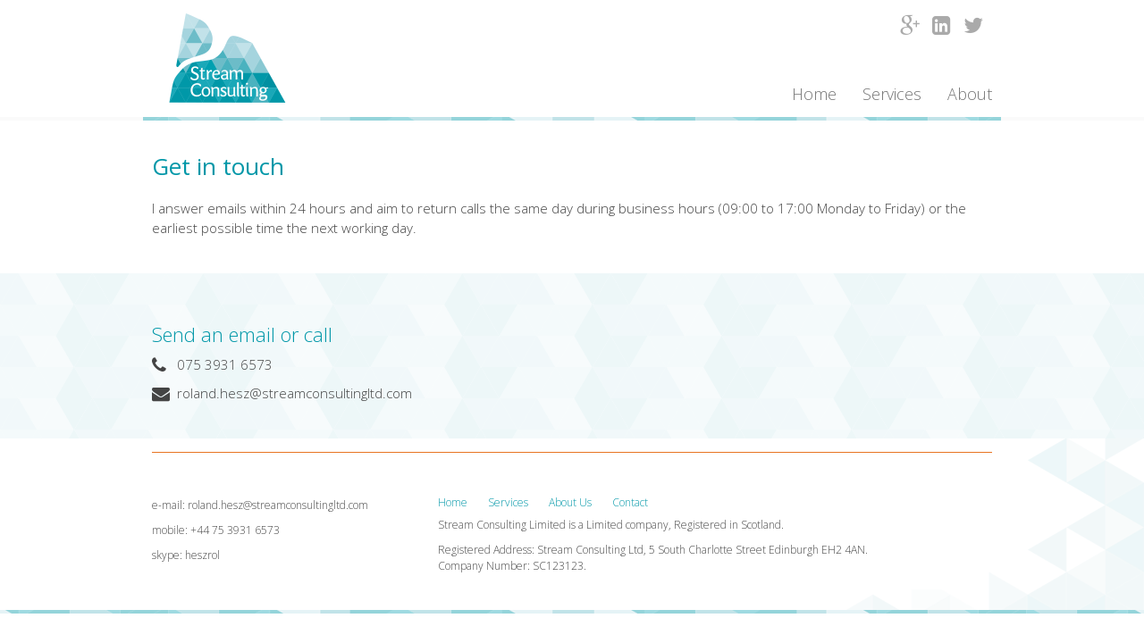

--- FILE ---
content_type: text/html; charset=UTF-8
request_url: https://streamconsultingltd.com/contact/
body_size: 7258
content:
<!doctype html>
<html lang="en-GB">
<head>
        <meta http-equiv="Content-Type" content="text/html; charset=UTF-8">
    <meta http-equiv="X-Clacks-Overhead" content="GNU Kerekes Mária" />
	<meta http-equiv="X-Clacks-Overhead" content="GNU Hesz Péter" />
	<meta http-equiv="X-Clacks-Overhead" content="GNU Terry Pratchett" />
    <meta http-equiv="X-Clacks-Overhead" content="GNU Carrie Fisher" />
	
    <title>Contact - Stream Consulting - Business and Project Consultancy</title>
    <link rel="shortcut icon" type="image/ico" href="https://streamconsultingltd.com/wp-content/themes/flow/favicon.ico" />
    <link rel="stylesheet" type="text/css" href="https://streamconsultingltd.com/wp-content/themes/flow/style.css" media="screen">
    <link href='https://fonts.googleapis.com/css?family=Open+Sans:400,300,600' rel='stylesheet' type='text/css'>
    <link href="//maxcdn.bootstrapcdn.com/font-awesome/4.2.0/css/font-awesome.min.css" rel="stylesheet">
    <meta name="viewport" content="width=device-width, initial-scale=1.0"/>
    
    <script src="https://ajax.googleapis.com/ajax/libs/jquery/2.1.1/jquery.min.js"></script>
    <script src="https://streamconsultingltd.com/elements/dropme.js"></script>
    <link rel="pingback" href="https://streamconsultingltd.com/xmlrpc.php" />
    
    <!-- Flare sharing app code -->
    <script data-cfasync="false" type="text/javascript" src="//filamentapp.s3.amazonaws.com/3edba76317f64aebedb7fb9ec1fde1c5.js" async></script>

<!-- Hotjar Tracking Code for http://streamconsultingltd.com -->
<script>
    (function(h,o,t,j,a,r){
        h.hj=h.hj||function(){(h.hj.q=h.hj.q||[]).push(arguments)};
        h._hjSettings={hjid:149634,hjsv:5};
        a=o.getElementsByTagName('head')[0];
        r=o.createElement('script');r.async=1;
        r.src=t+h._hjSettings.hjid+j+h._hjSettings.hjsv;
        a.appendChild(r);
    })(window,document,'//static.hotjar.com/c/hotjar-','.js?sv=');
</script>

    <meta name='robots' content='index, follow, max-image-preview:large, max-snippet:-1, max-video-preview:-1' />
	<style>img:is([sizes="auto" i], [sizes^="auto," i]) { contain-intrinsic-size: 3000px 1500px }</style>
	
	<!-- This site is optimized with the Yoast SEO plugin v26.4 - https://yoast.com/wordpress/plugins/seo/ -->
	<link rel="canonical" href="https://streamconsultingltd.com/contact/" />
	<meta property="og:locale" content="en_GB" />
	<meta property="og:type" content="article" />
	<meta property="og:title" content="Contact - Stream Consulting - Business and Project Consultancy" />
	<meta property="og:description" content="Get in touch I answer emails within 24 hours and aim to return calls the same day during business hours (09:00 to 17:00 Monday to Friday) or the earliest possible time the next working day. Send an email or call    075 3931 6573   roland.hesz@streamconsultingltd.com" />
	<meta property="og:url" content="https://streamconsultingltd.com/contact/" />
	<meta property="og:site_name" content="Stream Consulting - Business and Project Consultancy" />
	<meta property="article:modified_time" content="2023-09-28T09:58:41+00:00" />
	<meta name="twitter:label1" content="Estimated reading time" />
	<meta name="twitter:data1" content="1 minute" />
	<script type="application/ld+json" class="yoast-schema-graph">{"@context":"https://schema.org","@graph":[{"@type":"WebPage","@id":"https://streamconsultingltd.com/contact/","url":"https://streamconsultingltd.com/contact/","name":"Contact - Stream Consulting - Business and Project Consultancy","isPartOf":{"@id":"http://streamconsultingltd.com/#website"},"datePublished":"2014-10-14T13:03:59+00:00","dateModified":"2023-09-28T09:58:41+00:00","breadcrumb":{"@id":"https://streamconsultingltd.com/contact/#breadcrumb"},"inLanguage":"en-GB","potentialAction":[{"@type":"ReadAction","target":["https://streamconsultingltd.com/contact/"]}]},{"@type":"BreadcrumbList","@id":"https://streamconsultingltd.com/contact/#breadcrumb","itemListElement":[{"@type":"ListItem","position":1,"name":"Home","item":"http://streamconsultingltd.com/"},{"@type":"ListItem","position":2,"name":"Contact"}]},{"@type":"WebSite","@id":"http://streamconsultingltd.com/#website","url":"http://streamconsultingltd.com/","name":"Stream Consulting - Business and Project Consultancy","description":"helping your business flow","publisher":{"@id":"http://streamconsultingltd.com/#organization"},"potentialAction":[{"@type":"SearchAction","target":{"@type":"EntryPoint","urlTemplate":"http://streamconsultingltd.com/?s={search_term_string}"},"query-input":{"@type":"PropertyValueSpecification","valueRequired":true,"valueName":"search_term_string"}}],"inLanguage":"en-GB"},{"@type":"Organization","@id":"http://streamconsultingltd.com/#organization","name":"Stream Consulting Ltd.","url":"http://streamconsultingltd.com/","logo":{"@type":"ImageObject","inLanguage":"en-GB","@id":"http://streamconsultingltd.com/#/schema/logo/image/","url":"https://streamconsultingltd.com/wp-content/uploads/2015/02/stream-consulting.png","contentUrl":"https://streamconsultingltd.com/wp-content/uploads/2015/02/stream-consulting.png","width":280,"height":200,"caption":"Stream Consulting Ltd."},"image":{"@id":"http://streamconsultingltd.com/#/schema/logo/image/"}}]}</script>
	<!-- / Yoast SEO plugin. -->


<link rel='dns-prefetch' href='//js-eu1.hs-scripts.com' />
<link rel="alternate" type="application/rss+xml" title="Stream Consulting - Business and Project Consultancy &raquo; Feed" href="https://streamconsultingltd.com/feed/" />
<link rel="alternate" type="application/rss+xml" title="Stream Consulting - Business and Project Consultancy &raquo; Comments Feed" href="https://streamconsultingltd.com/comments/feed/" />
<link rel="alternate" type="application/rss+xml" title="Stream Consulting - Business and Project Consultancy &raquo; Contact Comments Feed" href="https://streamconsultingltd.com/contact/feed/" />
<script type="text/javascript">
/* <![CDATA[ */
window._wpemojiSettings = {"baseUrl":"https:\/\/s.w.org\/images\/core\/emoji\/16.0.1\/72x72\/","ext":".png","svgUrl":"https:\/\/s.w.org\/images\/core\/emoji\/16.0.1\/svg\/","svgExt":".svg","source":{"concatemoji":"https:\/\/streamconsultingltd.com\/wp-includes\/js\/wp-emoji-release.min.js?ver=6.8.3"}};
/*! This file is auto-generated */
!function(s,n){var o,i,e;function c(e){try{var t={supportTests:e,timestamp:(new Date).valueOf()};sessionStorage.setItem(o,JSON.stringify(t))}catch(e){}}function p(e,t,n){e.clearRect(0,0,e.canvas.width,e.canvas.height),e.fillText(t,0,0);var t=new Uint32Array(e.getImageData(0,0,e.canvas.width,e.canvas.height).data),a=(e.clearRect(0,0,e.canvas.width,e.canvas.height),e.fillText(n,0,0),new Uint32Array(e.getImageData(0,0,e.canvas.width,e.canvas.height).data));return t.every(function(e,t){return e===a[t]})}function u(e,t){e.clearRect(0,0,e.canvas.width,e.canvas.height),e.fillText(t,0,0);for(var n=e.getImageData(16,16,1,1),a=0;a<n.data.length;a++)if(0!==n.data[a])return!1;return!0}function f(e,t,n,a){switch(t){case"flag":return n(e,"\ud83c\udff3\ufe0f\u200d\u26a7\ufe0f","\ud83c\udff3\ufe0f\u200b\u26a7\ufe0f")?!1:!n(e,"\ud83c\udde8\ud83c\uddf6","\ud83c\udde8\u200b\ud83c\uddf6")&&!n(e,"\ud83c\udff4\udb40\udc67\udb40\udc62\udb40\udc65\udb40\udc6e\udb40\udc67\udb40\udc7f","\ud83c\udff4\u200b\udb40\udc67\u200b\udb40\udc62\u200b\udb40\udc65\u200b\udb40\udc6e\u200b\udb40\udc67\u200b\udb40\udc7f");case"emoji":return!a(e,"\ud83e\udedf")}return!1}function g(e,t,n,a){var r="undefined"!=typeof WorkerGlobalScope&&self instanceof WorkerGlobalScope?new OffscreenCanvas(300,150):s.createElement("canvas"),o=r.getContext("2d",{willReadFrequently:!0}),i=(o.textBaseline="top",o.font="600 32px Arial",{});return e.forEach(function(e){i[e]=t(o,e,n,a)}),i}function t(e){var t=s.createElement("script");t.src=e,t.defer=!0,s.head.appendChild(t)}"undefined"!=typeof Promise&&(o="wpEmojiSettingsSupports",i=["flag","emoji"],n.supports={everything:!0,everythingExceptFlag:!0},e=new Promise(function(e){s.addEventListener("DOMContentLoaded",e,{once:!0})}),new Promise(function(t){var n=function(){try{var e=JSON.parse(sessionStorage.getItem(o));if("object"==typeof e&&"number"==typeof e.timestamp&&(new Date).valueOf()<e.timestamp+604800&&"object"==typeof e.supportTests)return e.supportTests}catch(e){}return null}();if(!n){if("undefined"!=typeof Worker&&"undefined"!=typeof OffscreenCanvas&&"undefined"!=typeof URL&&URL.createObjectURL&&"undefined"!=typeof Blob)try{var e="postMessage("+g.toString()+"("+[JSON.stringify(i),f.toString(),p.toString(),u.toString()].join(",")+"));",a=new Blob([e],{type:"text/javascript"}),r=new Worker(URL.createObjectURL(a),{name:"wpTestEmojiSupports"});return void(r.onmessage=function(e){c(n=e.data),r.terminate(),t(n)})}catch(e){}c(n=g(i,f,p,u))}t(n)}).then(function(e){for(var t in e)n.supports[t]=e[t],n.supports.everything=n.supports.everything&&n.supports[t],"flag"!==t&&(n.supports.everythingExceptFlag=n.supports.everythingExceptFlag&&n.supports[t]);n.supports.everythingExceptFlag=n.supports.everythingExceptFlag&&!n.supports.flag,n.DOMReady=!1,n.readyCallback=function(){n.DOMReady=!0}}).then(function(){return e}).then(function(){var e;n.supports.everything||(n.readyCallback(),(e=n.source||{}).concatemoji?t(e.concatemoji):e.wpemoji&&e.twemoji&&(t(e.twemoji),t(e.wpemoji)))}))}((window,document),window._wpemojiSettings);
/* ]]> */
</script>

<style id='wp-emoji-styles-inline-css' type='text/css'>

	img.wp-smiley, img.emoji {
		display: inline !important;
		border: none !important;
		box-shadow: none !important;
		height: 1em !important;
		width: 1em !important;
		margin: 0 0.07em !important;
		vertical-align: -0.1em !important;
		background: none !important;
		padding: 0 !important;
	}
</style>
<link rel='stylesheet' id='wp-block-library-css' href='https://streamconsultingltd.com/wp-includes/css/dist/block-library/style.min.css?ver=6.8.3' type='text/css' media='all' />
<style id='classic-theme-styles-inline-css' type='text/css'>
/*! This file is auto-generated */
.wp-block-button__link{color:#fff;background-color:#32373c;border-radius:9999px;box-shadow:none;text-decoration:none;padding:calc(.667em + 2px) calc(1.333em + 2px);font-size:1.125em}.wp-block-file__button{background:#32373c;color:#fff;text-decoration:none}
</style>
<link rel='stylesheet' id='single-testimonial-block-css' href='https://streamconsultingltd.com/wp-content/plugins/easy-testimonials/blocks/single-testimonial/style.css?ver=1685895513' type='text/css' media='all' />
<link rel='stylesheet' id='random-testimonial-block-css' href='https://streamconsultingltd.com/wp-content/plugins/easy-testimonials/blocks/random-testimonial/style.css?ver=1685895513' type='text/css' media='all' />
<link rel='stylesheet' id='testimonials-list-block-css' href='https://streamconsultingltd.com/wp-content/plugins/easy-testimonials/blocks/testimonials-list/style.css?ver=1685895513' type='text/css' media='all' />
<link rel='stylesheet' id='testimonials-cycle-block-css' href='https://streamconsultingltd.com/wp-content/plugins/easy-testimonials/blocks/testimonials-cycle/style.css?ver=1685895513' type='text/css' media='all' />
<link rel='stylesheet' id='testimonials-grid-block-css' href='https://streamconsultingltd.com/wp-content/plugins/easy-testimonials/blocks/testimonials-grid/style.css?ver=1685895513' type='text/css' media='all' />
<style id='global-styles-inline-css' type='text/css'>
:root{--wp--preset--aspect-ratio--square: 1;--wp--preset--aspect-ratio--4-3: 4/3;--wp--preset--aspect-ratio--3-4: 3/4;--wp--preset--aspect-ratio--3-2: 3/2;--wp--preset--aspect-ratio--2-3: 2/3;--wp--preset--aspect-ratio--16-9: 16/9;--wp--preset--aspect-ratio--9-16: 9/16;--wp--preset--color--black: #000000;--wp--preset--color--cyan-bluish-gray: #abb8c3;--wp--preset--color--white: #ffffff;--wp--preset--color--pale-pink: #f78da7;--wp--preset--color--vivid-red: #cf2e2e;--wp--preset--color--luminous-vivid-orange: #ff6900;--wp--preset--color--luminous-vivid-amber: #fcb900;--wp--preset--color--light-green-cyan: #7bdcb5;--wp--preset--color--vivid-green-cyan: #00d084;--wp--preset--color--pale-cyan-blue: #8ed1fc;--wp--preset--color--vivid-cyan-blue: #0693e3;--wp--preset--color--vivid-purple: #9b51e0;--wp--preset--gradient--vivid-cyan-blue-to-vivid-purple: linear-gradient(135deg,rgba(6,147,227,1) 0%,rgb(155,81,224) 100%);--wp--preset--gradient--light-green-cyan-to-vivid-green-cyan: linear-gradient(135deg,rgb(122,220,180) 0%,rgb(0,208,130) 100%);--wp--preset--gradient--luminous-vivid-amber-to-luminous-vivid-orange: linear-gradient(135deg,rgba(252,185,0,1) 0%,rgba(255,105,0,1) 100%);--wp--preset--gradient--luminous-vivid-orange-to-vivid-red: linear-gradient(135deg,rgba(255,105,0,1) 0%,rgb(207,46,46) 100%);--wp--preset--gradient--very-light-gray-to-cyan-bluish-gray: linear-gradient(135deg,rgb(238,238,238) 0%,rgb(169,184,195) 100%);--wp--preset--gradient--cool-to-warm-spectrum: linear-gradient(135deg,rgb(74,234,220) 0%,rgb(151,120,209) 20%,rgb(207,42,186) 40%,rgb(238,44,130) 60%,rgb(251,105,98) 80%,rgb(254,248,76) 100%);--wp--preset--gradient--blush-light-purple: linear-gradient(135deg,rgb(255,206,236) 0%,rgb(152,150,240) 100%);--wp--preset--gradient--blush-bordeaux: linear-gradient(135deg,rgb(254,205,165) 0%,rgb(254,45,45) 50%,rgb(107,0,62) 100%);--wp--preset--gradient--luminous-dusk: linear-gradient(135deg,rgb(255,203,112) 0%,rgb(199,81,192) 50%,rgb(65,88,208) 100%);--wp--preset--gradient--pale-ocean: linear-gradient(135deg,rgb(255,245,203) 0%,rgb(182,227,212) 50%,rgb(51,167,181) 100%);--wp--preset--gradient--electric-grass: linear-gradient(135deg,rgb(202,248,128) 0%,rgb(113,206,126) 100%);--wp--preset--gradient--midnight: linear-gradient(135deg,rgb(2,3,129) 0%,rgb(40,116,252) 100%);--wp--preset--font-size--small: 13px;--wp--preset--font-size--medium: 20px;--wp--preset--font-size--large: 36px;--wp--preset--font-size--x-large: 42px;--wp--preset--spacing--20: 0.44rem;--wp--preset--spacing--30: 0.67rem;--wp--preset--spacing--40: 1rem;--wp--preset--spacing--50: 1.5rem;--wp--preset--spacing--60: 2.25rem;--wp--preset--spacing--70: 3.38rem;--wp--preset--spacing--80: 5.06rem;--wp--preset--shadow--natural: 6px 6px 9px rgba(0, 0, 0, 0.2);--wp--preset--shadow--deep: 12px 12px 50px rgba(0, 0, 0, 0.4);--wp--preset--shadow--sharp: 6px 6px 0px rgba(0, 0, 0, 0.2);--wp--preset--shadow--outlined: 6px 6px 0px -3px rgba(255, 255, 255, 1), 6px 6px rgba(0, 0, 0, 1);--wp--preset--shadow--crisp: 6px 6px 0px rgba(0, 0, 0, 1);}:where(.is-layout-flex){gap: 0.5em;}:where(.is-layout-grid){gap: 0.5em;}body .is-layout-flex{display: flex;}.is-layout-flex{flex-wrap: wrap;align-items: center;}.is-layout-flex > :is(*, div){margin: 0;}body .is-layout-grid{display: grid;}.is-layout-grid > :is(*, div){margin: 0;}:where(.wp-block-columns.is-layout-flex){gap: 2em;}:where(.wp-block-columns.is-layout-grid){gap: 2em;}:where(.wp-block-post-template.is-layout-flex){gap: 1.25em;}:where(.wp-block-post-template.is-layout-grid){gap: 1.25em;}.has-black-color{color: var(--wp--preset--color--black) !important;}.has-cyan-bluish-gray-color{color: var(--wp--preset--color--cyan-bluish-gray) !important;}.has-white-color{color: var(--wp--preset--color--white) !important;}.has-pale-pink-color{color: var(--wp--preset--color--pale-pink) !important;}.has-vivid-red-color{color: var(--wp--preset--color--vivid-red) !important;}.has-luminous-vivid-orange-color{color: var(--wp--preset--color--luminous-vivid-orange) !important;}.has-luminous-vivid-amber-color{color: var(--wp--preset--color--luminous-vivid-amber) !important;}.has-light-green-cyan-color{color: var(--wp--preset--color--light-green-cyan) !important;}.has-vivid-green-cyan-color{color: var(--wp--preset--color--vivid-green-cyan) !important;}.has-pale-cyan-blue-color{color: var(--wp--preset--color--pale-cyan-blue) !important;}.has-vivid-cyan-blue-color{color: var(--wp--preset--color--vivid-cyan-blue) !important;}.has-vivid-purple-color{color: var(--wp--preset--color--vivid-purple) !important;}.has-black-background-color{background-color: var(--wp--preset--color--black) !important;}.has-cyan-bluish-gray-background-color{background-color: var(--wp--preset--color--cyan-bluish-gray) !important;}.has-white-background-color{background-color: var(--wp--preset--color--white) !important;}.has-pale-pink-background-color{background-color: var(--wp--preset--color--pale-pink) !important;}.has-vivid-red-background-color{background-color: var(--wp--preset--color--vivid-red) !important;}.has-luminous-vivid-orange-background-color{background-color: var(--wp--preset--color--luminous-vivid-orange) !important;}.has-luminous-vivid-amber-background-color{background-color: var(--wp--preset--color--luminous-vivid-amber) !important;}.has-light-green-cyan-background-color{background-color: var(--wp--preset--color--light-green-cyan) !important;}.has-vivid-green-cyan-background-color{background-color: var(--wp--preset--color--vivid-green-cyan) !important;}.has-pale-cyan-blue-background-color{background-color: var(--wp--preset--color--pale-cyan-blue) !important;}.has-vivid-cyan-blue-background-color{background-color: var(--wp--preset--color--vivid-cyan-blue) !important;}.has-vivid-purple-background-color{background-color: var(--wp--preset--color--vivid-purple) !important;}.has-black-border-color{border-color: var(--wp--preset--color--black) !important;}.has-cyan-bluish-gray-border-color{border-color: var(--wp--preset--color--cyan-bluish-gray) !important;}.has-white-border-color{border-color: var(--wp--preset--color--white) !important;}.has-pale-pink-border-color{border-color: var(--wp--preset--color--pale-pink) !important;}.has-vivid-red-border-color{border-color: var(--wp--preset--color--vivid-red) !important;}.has-luminous-vivid-orange-border-color{border-color: var(--wp--preset--color--luminous-vivid-orange) !important;}.has-luminous-vivid-amber-border-color{border-color: var(--wp--preset--color--luminous-vivid-amber) !important;}.has-light-green-cyan-border-color{border-color: var(--wp--preset--color--light-green-cyan) !important;}.has-vivid-green-cyan-border-color{border-color: var(--wp--preset--color--vivid-green-cyan) !important;}.has-pale-cyan-blue-border-color{border-color: var(--wp--preset--color--pale-cyan-blue) !important;}.has-vivid-cyan-blue-border-color{border-color: var(--wp--preset--color--vivid-cyan-blue) !important;}.has-vivid-purple-border-color{border-color: var(--wp--preset--color--vivid-purple) !important;}.has-vivid-cyan-blue-to-vivid-purple-gradient-background{background: var(--wp--preset--gradient--vivid-cyan-blue-to-vivid-purple) !important;}.has-light-green-cyan-to-vivid-green-cyan-gradient-background{background: var(--wp--preset--gradient--light-green-cyan-to-vivid-green-cyan) !important;}.has-luminous-vivid-amber-to-luminous-vivid-orange-gradient-background{background: var(--wp--preset--gradient--luminous-vivid-amber-to-luminous-vivid-orange) !important;}.has-luminous-vivid-orange-to-vivid-red-gradient-background{background: var(--wp--preset--gradient--luminous-vivid-orange-to-vivid-red) !important;}.has-very-light-gray-to-cyan-bluish-gray-gradient-background{background: var(--wp--preset--gradient--very-light-gray-to-cyan-bluish-gray) !important;}.has-cool-to-warm-spectrum-gradient-background{background: var(--wp--preset--gradient--cool-to-warm-spectrum) !important;}.has-blush-light-purple-gradient-background{background: var(--wp--preset--gradient--blush-light-purple) !important;}.has-blush-bordeaux-gradient-background{background: var(--wp--preset--gradient--blush-bordeaux) !important;}.has-luminous-dusk-gradient-background{background: var(--wp--preset--gradient--luminous-dusk) !important;}.has-pale-ocean-gradient-background{background: var(--wp--preset--gradient--pale-ocean) !important;}.has-electric-grass-gradient-background{background: var(--wp--preset--gradient--electric-grass) !important;}.has-midnight-gradient-background{background: var(--wp--preset--gradient--midnight) !important;}.has-small-font-size{font-size: var(--wp--preset--font-size--small) !important;}.has-medium-font-size{font-size: var(--wp--preset--font-size--medium) !important;}.has-large-font-size{font-size: var(--wp--preset--font-size--large) !important;}.has-x-large-font-size{font-size: var(--wp--preset--font-size--x-large) !important;}
:where(.wp-block-post-template.is-layout-flex){gap: 1.25em;}:where(.wp-block-post-template.is-layout-grid){gap: 1.25em;}
:where(.wp-block-columns.is-layout-flex){gap: 2em;}:where(.wp-block-columns.is-layout-grid){gap: 2em;}
:root :where(.wp-block-pullquote){font-size: 1.5em;line-height: 1.6;}
</style>
<link rel="https://api.w.org/" href="https://streamconsultingltd.com/wp-json/" /><link rel="alternate" title="JSON" type="application/json" href="https://streamconsultingltd.com/wp-json/wp/v2/pages/18" /><link rel='shortlink' href='https://streamconsultingltd.com/?p=18' />
<link rel="alternate" title="oEmbed (JSON)" type="application/json+oembed" href="https://streamconsultingltd.com/wp-json/oembed/1.0/embed?url=https%3A%2F%2Fstreamconsultingltd.com%2Fcontact%2F" />
<link rel="alternate" title="oEmbed (XML)" type="text/xml+oembed" href="https://streamconsultingltd.com/wp-json/oembed/1.0/embed?url=https%3A%2F%2Fstreamconsultingltd.com%2Fcontact%2F&#038;format=xml" />
<style type="text/css" media="screen">testimonial-body {
 width: 620px;
font: inherit;
color: #444;
font-weight: 250;
font-size: 100%;
}

p.testimonial_author{
font-style: bold;
}</style><style type="text/css" media="screen">@media (max-width: 728px) {}</style><style type="text/css" media="screen">@media (max-width: 320px) {}</style>			<!-- DO NOT COPY THIS SNIPPET! Start of Page Analytics Tracking for HubSpot WordPress plugin v11.3.21-->
			<script class="hsq-set-content-id" data-content-id="standard-page">
				var _hsq = _hsq || [];
				_hsq.push(["setContentType", "standard-page"]);
			</script>
			<!-- DO NOT COPY THIS SNIPPET! End of Page Analytics Tracking for HubSpot WordPress plugin -->
			<style type="text/css">.recentcomments a{display:inline !important;padding:0 !important;margin:0 !important;}</style>	
</head>

<body class="wp-singular page-template-default page page-id-18 wp-theme-flow">

<header id="header">
    <div class="alignme">
        <a href="https://streamconsultingltd.com/" id="logo" title="Stream Consulting">Stream Consulting</a>
        
        <div class="nav-toggle" id="burger"> <span class="nav-toggle-text">Menu</span> <span class="nav-toggle-icon"></span> </div>
		<script type="text/javascript">
            $('#burger').on('click', function(){
                $('#menu').toggleClass('show_menu');
		$('.nav-toggle').toggleClass('is-active');
            });
        </script>
        
        <div id="actions">
        	<p><a href="https://plus.google.com/+Streamconsultingltd" rel="publisher" target="_blank" title="Stream Consulting on Google+" class="socialpro" id="gplus"><i class="fa fa-google-plus"></i></a> <a href="https://www.linkedin.com/in/rolandhesz" target="_blank" title="Roland on Linkedin" class="socialpro" id="linkedin"><i class="fa fa-linkedin-square"></i></a> <a href="https://twitter.com/rolandhesz" target="_blank" title="Roland on Twitter" class="socialpro" id="twitter"><i class="fa fa-twitter"></i></a> 
				<!-- <a href="http://www.vcita.com/v/21e98879/online_scheduling?mode=full&o=YWN0aXZlX2VuZ2FnZQ%3D%3D" class="onward">BOOK A FREE CALL</a> -->
	        <div class="clearme"> </div>
        </div>
            
        <nav id="menu" class="myMenu"><ul class="menus"><li id="menu-item-24" class="menu-item menu-item-type-post_type menu-item-object-page menu-item-home menu-item-24"><a href="https://streamconsultingltd.com/">Home</a></li>
<li id="menu-item-1151" class="menu-item menu-item-type-post_type menu-item-object-page menu-item-1151"><a href="https://streamconsultingltd.com/services/">Services</a></li>
<li id="menu-item-23" class="menu-item menu-item-type-post_type menu-item-object-page menu-item-23"><a href="https://streamconsultingltd.com/about/">About</a></li>
</ul></nav>
		<script type="text/javascript">
            $(document).ready(function() {
                $('.menus').dropme();
            });
        </script>         

        <div class="clearme"> </div>
    </div>
</header>

<div id="bar"> </div>

<div id="page18">
	<div id="display">
		<div class="light">
<div class="alignme">
<h1>Get in touch</h1>
<p>I answer emails within 24 hours and aim to return calls the same day during business hours (09:00 to 17:00 Monday to Friday) or the earliest possible time the next working day.</p>
</div>
</div>
<div class="shade">
<div class="alignme">
<div class="c460">
<h2>Send an email or call</h2>
<p><i class="fa fa-phone fa-lg"></i>   075 3931 6573</p>
<p><i class="fa fa-envelope fa-lg"></i>  roland.hesz@streamconsultingltd.com</p>
<p><!--


<h2>Send us a message here, or set up a meeting!</h2>


[livesite-contact title="Contact request" class="&lt;your-custom-class&gt;"]

--></div>
<div class="c460 last"><!--


<h2>or call, skype, email</h2>


--> <!--


<h2>Send an email or call</h2>


<i class="fa fa-phone fa-lg"></i>   075 3931 6573

<i class="fa fa-envelope fa-lg"></i>  roland.hesz@streamconsultingltd.com

--> <!--<i class="fa fa-skype fa-lg"></i>   heszrol

--></div>
<div class="clearme"></div>
</div>
</div>
    	    </div>
</div>


    
    <footer id="footer"> 
    	<div class="alignme">
            <div class="c300 lastlegs">
            	<p>e-mail: roland.hesz@streamconsultingltd.com</p>
                <p>mobile: +44 75 3931 6573</p>
                <p>skype: heszrol</p>
            </div>
            
            <div class="c700 last lastlegs">
            	<ul class="footnav">
                <li><a href="https://www.streamconsultingltd.com/">Home</a></li>
                <li><a href="https://www.streamconsultingltd.com/services/">Services</a></li>
                <li><a href="https://www.streamconsultingltd.com/company/">About Us</a></li>
                <li><a href="https://www.streamconsultingltd.com/contact/">Contact</a></li>
                </ul>
                <p>Stream Consulting Limited is a Limited company, Registered in Scotland.</p>
                <p>Registered Address: Stream Consulting Ltd, 5 South Charlotte Street Edinburgh EH2 4AN.<br> Company Number: SC123123.</p>
            </div>
            <div class="clearme"> </div>
		</div>
	</footer>

<div id="bigbar"> </div>

<div id="masterkey"></div>

<div id="fb-root"></div>
<script>(function(d, s, id) {
  var js, fjs = d.getElementsByTagName(s)[0];
  if (d.getElementById(id)) return;
  js = d.createElement(s); js.id = id;
  js.src = "//connect.facebook.net/en_GB/all.js#xfbml=1&appId=131338210293090";
  fjs.parentNode.insertBefore(js, fjs);
}(document, 'script', 'facebook-jssdk'));</script>

<script>!function(d,s,id){var js,fjs=d.getElementsByTagName(s)[0],p=/^http:/.test(d.location)?'http':'https';if(!d.getElementById(id)){js=d.createElement(s);js.id=id;js.src=p+'://platform.twitter.com/widgets.js';fjs.parentNode.insertBefore(js,fjs);}}(document, 'script', 'twitter-wjs');</script>

<script type="text/javascript">
  window.___gcfg = {lang: 'en-GB'};

  (function() {
    var po = document.createElement('script'); po.type = 'text/javascript'; po.async = true;
    po.src = 'https://apis.google.com/js/plusone.js';
    var s = document.getElementsByTagName('script')[0]; s.parentNode.insertBefore(po, s);
  })();
</script>

<script>
  (function(i,s,o,g,r,a,m){i['GoogleAnalyticsObject']=r;i[r]=i[r]||function(){
  (i[r].q=i[r].q||[]).push(arguments)},i[r].l=1*new Date();a=s.createElement(o),
  m=s.getElementsByTagName(o)[0];a.async=1;a.src=g;m.parentNode.insertBefore(a,m)
  })(window,document,'script','//www.google-analytics.com/analytics.js','ga');

  ga('create', 'UA-712434-20', 'auto');
  ga('send', 'pageview');

</script>
</body>
</html>

--- FILE ---
content_type: text/css
request_url: https://streamconsultingltd.com/wp-content/themes/flow/style.css
body_size: 3513
content:
/*   
Theme Name: Stream Consulting
Theme URI: http://www.streamconsultingltd.com/
Description: This is just an awesome WordPress theme for Roland the Stream Consultant!
Author: zenelements
Author URI: http://www.zenelements.com
Version: 1
*/

/* Meyers Reset */ html, body, div, span, applet, object, iframe, h1, h2, h3, h4, h5, h6, p, blockquote, pre, a, abbr, acronym, address, big, cite, code, del, dfn, em, img, ins, kbd, q, s, samp, small, strike, strong, sub, sup, tt, var, b, u, i, center, dl, dt, dd, ol, ul, li, fieldset, form, label, legend, table, caption, tbody, tfoot, thead, tr, th, td, article, aside, canvas, details, embed, figure, figcaption, footer, header, hgroup, menu, nav, output, ruby, section, summary, time, mark, audio, video {margin:0; padding:0; border:0; font-size:100%; font:inherit;vertical-align:baseline;}
/* HTML5 */ article, aside, details, figcaption, figure, footer, header, hgroup, menu, nav, section {display:block;} body {line-height:1;} ol, ul {list-style:none;} blockquote, q {quotes:none;} blockquote:before, blockquote:after, q:before, q:after {content:''; content:none;} table {border-collapse:collapse; border-spacing:0;} audio, canvas, video {display:inline-block; *display:inline; *zoom:1;}

body {font-family:'Open Sans', sans-serif; color:#444; font-weight:300; font-size:15px; background:#FFF url(images/footer.png) right bottom no-repeat;}
.light {width:100%; background:#FFF;} .shade {width:100%; background:#f5fafb url(images/tile.png);}
.alignme {margin:0 auto; width:940px; height:inherit; padding:30px 0; position:relative;}
.clearme {clear:both; height:0; font-size:2px;}

header {width:100%; height:130px; position:relative;} header .alignme {padding:0;}
	#logo {float:left; margin:15px 0 0 10px; display:block; width:140px; height:100px; background:url(images/stream-consulting.png) 0 0 no-repeat; background-size:100%; text-indent:-7777px;}
	#logo:hover {opacity:0.7;}
	
	#actions {margin:10px 0; width:700px; float:right; text-align:right; line-height:20px;}
	.socialpro, .socialpro:visited {display:inline-block; margin-right:10px; color:#aaa; font-size:24px;}
	.socialpro:hover {color:#0097A8;}
	#actions .onward {margin:0;}
	nav#menu {margin:30px 0 0 0; width:700px; height:30px; text-align:right; float:right;position:relative; z-index:1000;}
	
		.show-menu {display:none; width:30px; height:30px; position:absolute; top:10px; right:10px;}
			nav#menu .show-menu:hover {opacity:0.8;}
			nav#menu input[type=checkbox] {display:none; -webkit-appearance:none;}
			nav#menu input[type=checkbox]:checked ~ .menus {display:block;}
		
		.dropme {}
		.dropme li {display:inline-block; margin:0 0 0 25px; position:relative;}
		.dropme li a {font-size:18px; color:#757575; text-decoration:none; padding:5px 0;}
		.dropme li a:hover, .dropme li.current-menu-item a {color:#111; border-bottom:1px solid #0097A8;}
		
		
		.dropme li.dropme-open {background:url(images/arrow-4px-up.png) right 40px no-repeat; background-size:10px;}

			.dropme li .dropme-submenu {position:absolute; top:26px; left:0; z-index:1000; display:none; min-width:180px; height:inherit; list-style:none; padding:10px 0; margin:0; text-align:left;
				background:#0097A8;}
			.dropme li .dropme-submenu li {margin:10px 5px; display:block; background:none;}
			.dropme li .dropme-submenu li a {width:100%; padding:10px; font-size:14px; line-height:16px; color:#FFF;}
			.dropme li .dropme-submenu li a:hover {color:#000; border:none;}
		
			.dropme li .dropme-submenu li ul.bigmenu {position:relative; float:left; width:200px; margin-right:10px;}
			.dropme li .dropme-submenu .tabby {height:5px; background:#00416B; position:absolute; top:-3px; left:0;}
			
#bar {margin:1px 0; width:100%; height:4px; background-color:#FAFAFA; background-image:url(images/bar.png); background-position:center top; background-repeat:no-repeat;}
#bigbar {margin:0; width:100%; height:4px; background-image:url(images/bar.png); background-position:center top; background-repeat:repeat-x;}

	
#story {width:100%; height:410px; background-color:#F7F7F7; background-image:url(images/story.jpg); background-position:center top; background-repeat:no-repeat; position:relative;}
	#story p {position:absolute; top:240px; left:15px; width:400px; color:#FFF; font-size:29px; line-height:1.3;}
	#story p strong {font-weight:400;}
	
#display {position:relative;}
.c60 {float:left; width:60px; margin:0 20px 0 0; padding:20px 0 0 0;}
.c140 {float:left; width:140px; margin:0 20px 0 0; padding:20px 0 0 0;}
.c220 {float:left; width:220px; margin:0 20px 0 0; padding:20px 0 0 0;} .c220 p {}
.c300 {float:left; width:300px; margin:0 20px 0 0; padding:20px 0 0 0;} .c300 p {}
.c380 {float:left; width:300px; margin:0 20px 0 0; padding:20px 0 0 0;} .c300 p {}
.c460 {float:left; width:460px; margin:0 20px 0 0; padding:20px 0 0 0;}
.c620 {float:left; width:620px; margin:0 20px 0 0; padding:20px 0 0 0;}
.c720 {float:left; width:720px; margin:0 20px 0 0; padding:20px 0 0 0;}
.c780 {float:left; width:780px; margin:0 20px 0 0; padding:20px 0 0 0;}
.c940 {clear:both; width:940px; margin:0;}
.space {height:7px;}
.last {margin:0; padding:20px 0 0 0;}

#feature_services h2 {padding-bottom:7px; border-bottom:1px solid rgba(0,0,0,0.1);}
#feature_services .onward {margin:30px 20px 0 0;}

#feature_news {}
#feature_news ul {margin:0 !important;}
#feature_news ul li {float:right; width:220px; margin:0 10px 0 0 !important;}
#feature_news ul li h3 {height:40px;}
#feature_news ul li p {margin-bottom:20px; font-size:12px;}
#feature_news ul li img {width:220px; margin-bottom:10px;}

#prefooter {}
#footer {font-size:12px;}
#footer .alignme {margin-top:15px; border-top:1px solid #e87522;}
#footer p {}
#footer .footnav {margin:0 0 10px 0;}
#footer .footnav li {display:inline; margin:0 20px 0 0;}

hr {display:block; background:rgba(0,0,0,0.15); width:100%; height:1px; border:none; margin:15px 0;}

.onward, .onward:visited {display:inline-block; width:inherit; padding:5px 10px; color:#FFF; background:#f57420; border-radius:3px; font-size:14px; cursor:pointer; transition:all .3s; -moz-transition:all .3s; -webkit-transition:all .3s;}
.onward:hover {background:#c65c17; color:#FFF;}

.service {display:block; height:140px; font-size:17px; padding:20px 0;}
.service h2 {margin:0 0 20px 0;}
.service h2 i {display:block; float:left; margin:0 20px 0 0; width:24px; height:24px; font-size:30px;}
.service p {font-size:15px;}


#heading {display:block; width:600px; height:300px; position:relative;}
#heading img {position:absolute; top:0; left:0;}
#heading h1 {position:absolute; top:200px; left:0; padding:5px 10px 10px 20px; background:rgba(255,255,255,0.9); margin-right:50px; text-shadow:1px 1px 0 rgba(255,255,255,0.9);}
#headingclear {clear:both;}

.entry {margin:20px 0 40px 0; border-bottom:1px solid #e5e5e5; padding:0 20px 60px 0; position:relative; line-height:1.35;}
.entry .onward {float:right; margin:0 10px 0 0; font-size:12px; width:120px; position:absolute; bottom:20px; right:10px;}
.entry h2 {margin:0;}
.entry .meta {color:#999; font-size:12px;}

.widget {display:block; padding:0 0 20px 0;}
.widget h2 {font-size:18px;}
.widget ul li {margin:0 0 5px 0;}

#searchform {position:relative;}
#searchform #s {width:100%; padding:0 0 0 10px; height:30px; line-height:30px;}
#searchsubmit {position:absolute; top:34px; right:-10px; border:none; background:none; color:#0097A8; font-size:20px;}
#searchsubmit:hover {cursor:pointer; opacity:0.8;}

.widget_calendar {float: left;}
#wp-calendar {width: 100%; }
#wp-calendar caption {text-align:left; color:#0097A8; font-size:18px; margin-top:10px; margin-bottom: 15px; }
#wp-calendar thead { font-size: 10px; }
#wp-calendar thead th { padding-bottom: 10px; }
#wp-calendar tbody { color: #aaa; }
#wp-calendar tbody td { background: #f5f5f5; border: 1px solid #fff; text-align: center; padding:8px;}
#wp-calendar tbody td:hover { background: #fff; }
#wp-calendar tbody .pad { background: none; }
#wp-calendar tfoot #next { font-size: 10px; text-transform: uppercase; text-align: right; }
#wp-calendar tfoot #prev { font-size: 10px; text-transform: uppercase; padding-top: 10px; }
#wp-calendar #today {background:#0097A8; color:#FFF;}

h1, h2, h3, h4, h5, h6 {color:#0097A8; margin:5px 0 10px 0; line-height:1.2;}
h1 {font-size:26px; padding:0 0 10px 0; font-weight:400;}
h2 {font-size:22px; padding:0;}
h3 {font-size:18px; padding:0; line-height:1.4;}
h4 {font-size:16px; padding:0;}
h5 {font-size:16px; padding:0; font-weight:400;}
h6 {font-size:14px; padding:0;  font-weight:400;}

p {margin:0 0 10px 0; line-height:1.5;}
p.lead {margin:0 0 20px 0; font-size:22px;}
a {color:#0097A8; text-decoration:none;}
a:hover {color:#000;} 

i, em {font-style:italic;}
b, strong {font-weight:400;}

.textleft {text-align:left;}
.textright {text-align:right;}
.textcenter {text-align:center;}
.imageleft {float:left; margin:5px 20px 40px 0;}
.imageright {float:right; margin:5px 0 40px 20px;}

blockquote {margin:10px 60px; padding:20px 20px 10px 20px; background:rgba(255,255,255,0.75);}
blockquote p {font-size:18px;}
blockquote p em {font-size:12px;}

body.single blockquote {clear:both; margin:25px 60px; padding:25px 30px 15px 30px; border-bottom:3px solid #e87522; background:url(images/blockquote.png) left top no-repeat, url(images/blockquote-second.png) right bottom no-repeat;}

#display ul, #display ol {margin:20px 0 0 30px; line-height:1.3;}
#display ul li {margin:0 0 10px 0;}
#display ol li {margin:0 0 10px 0; list-style:decimal;}

#articles {float:left; width:620px;}
#sidebar {float:right; width:300px;}

.post { }

.entry { }
.entry a { }
.entry a:hover { }

pre { }
code, tt { }

#meta { }
.postmetadata { }

#sidebar { }

.navgation { }
   .next-posts { }
   .prev-posts { }

#searchform { }
	#s { }
	#searchsubmt { }
	
ol.commentlist { list-style: none; }
ol.commentlist li { }
ol.commentlist li.alt { }
ol.commentlist li.bypostauthor { }
ol.commentlist li.byuser { }
ol.commentlist li.comment-author-admin { }
ol.commentlist li.comment { border-bottom: 1px dotted #666; padding: 10px; }
ol.commentlist li.comment div.comment-author { }
ol.commentlist li.comment div.vcard { }
ol.commentlist li.comment div.vcard cite.fn { font-style: normal; }
ol.commentlist li.comment div.vcard cite.fn a.url { }
ol.commentlist li.comment div.vcard img.avatar { float:right; margin: 0 0 10px 10px; }
ol.commentlist li.comment div.vcard img.avatar-32 { }
ol.commentlist li.comment div.vcard img.photo { }
ol.commentlist li.comment div.vcard span.says { }
ol.commentlist li.comment div.commentmetadata { }
ol.commentlist li.comment div.comment-meta { font-size: 10px; }
ol.commentlist li.comment div.comment-meta a { color: #ccc; }
ol.commentlist li.comment p { }
ol.commentlist li.comment ul { }
ol.commentlist li.comment div.reply { font-size: 11px; }
ol.commentlist li.comment div.reply a { font-weight: bold; }
ol.commentlist li.comment ul.children { list-style: none; margin: 10px 0 0; }
ol.commentlist li.comment ul.children li { }
ol.commentlist li.comment ul.children li.alt { }
ol.commentlist li.comment ul.children li.bypostauthor { }
ol.commentlist li.comment ul.children li.byuser { }
ol.commentlist li.comment ul.children li.comment { }
ol.commentlist li.comment ul.children li.comment-author-admin { }
ol.commentlist li.comment ul.children li.depth-2 { border-left: 5px solid #555; margin: 0 0 10px 10px; }
ol.commentlist li.comment ul.children li.depth-3 { border-left: 5px solid #999; margin: 0 0 10px 10px; }
ol.commentlist li.comment ul.children li.depth-4 { border-left: 5px solid #bbb; margin: 0 0 10px 10px; }
ol.commentlist li.comment ul.children li.depth-5 { }
ol.commentlist li.comment ul.children li.odd { }
ol.commentlist li.even { background: #fff; }
ol.commentlist li.odd { background: #f6f6f6; }
ol.commentlist li.parent { border-left: 5px solid #111; }
ol.commentlist li.thread-alt { }
ol.commentlist li.thread-even { }
ol.commentlist li.thread-odd { }

form {}
form p {}
form p label {float:left; width:100px;}
form p input {}
form input[type=text] { }
form textarea { }

#masterkey {position:absolute; top:20px; right:20px; font-size:12px;}




.nav-toggle{display:none;position:absolute; top:70px; right:5px;width:50px;height:40px;line-height:40px;font-size:14px;padding-left:12px;padding-right:35px;border:1px solid #e5e5e5; background:#FFF;}
.nav-toggle-text{line-height:38px;font-weight:700;text-transform:uppercase}
.nav-toggle-icon{position:absolute;top:50%;bottom:auto;-webkit-transform:translateY(-50%);-ms-transform:translateY(-50%);transform:translateY(-50%);right:10px;width:18px;height:2px;background-color:#8A8A8D;-webkit-transition:background-color .3s;transition:background-color .3s}
.nav-toggle-icon:before,.nav-toggle-icon:after{content:"";position:absolute;right:0;width:100%;height:100%;background-color:#8A8A8D;-webkit-transition:-webkit-transform .3s,top .3s,background-color 0;transition:transform .3s,top .3s,background-color 0s}
.nav-toggle-icon:before{top:-5px}
.nav-toggle-icon:after{top:5px}
.is-active .nav-toggle-icon{background-color:rgba(116,116,116,0)}
.is-active .nav-toggle-icon:before,.is-active .nav-toggle-icon:after{background-color:rgba(116,116,116,1)}
.is-active .nav-toggle-icon:before{top:0;-webkit-transform:rotate(135deg);-ms-transform:rotate(135deg);transform:rotate(135deg)}
.is-active .nav-toggle-icon:after{top:0;-webkit-transform:rotate(225deg);-ms-transform:rotate(225deg);transform:rotate(225deg)}




@media screen and (max-width:960px) {
	.alignme {width:90%; padding:20px 0;}
	
	header {}
	#story p {width:100%; max-width:400px;}
	#logo {margin:12px 0 0 5%;}
	#actions {display:none;}
	#menu {display:none;} .nav-toggle{display:block; cursor:pointer;}
	.show_menu {display:block !important;}
		nav#menu {margin:0; position:absolute; top:115px; right:0; width:70%; height:inherit;}
		nav#menu ul li {margin:0; padding:0; display:block; width:100%; border-bottom:1px solid #E5E5E5; text-align:center;}
		nav#menu ul li a {margin:0; border-bottom:none; display:block; width:100%; padding:10px 0; background:rgba(255,255,255,0.9); transition:all .2s ease-in-out;}
		nav#menu ul li a:hover, .dropme-open a {border-bottom:none; background:#0097A8; color:#FFF;} 
		.dropme-submenu {}
		.dropme li .dropme-submenu li a {color:#0097A8;}
		
	.c460, .c620, .c700, .c780, .c940, #portfolio {float:left; width:90%; margin:0 5%;}
	
	#feature_news ul li {width:220px; margin:10px auto;}
	
	iframe {width:90% !important;}
}



@media print {
  header {height:140px; margin:0;}
  
  nav#menu {display:none;}
  
  #display {margin:0;}

  footer {display:none;}
  
  h1, h2, h3, h4, h5, h6 {
    page-break-after: avoid;
  }
  ul, ol, dl {
    page-break-before: avoid;
  }  
  aside {display:none;}
  
  ul li {display:none !important;}
}

--- FILE ---
content_type: text/plain
request_url: https://www.google-analytics.com/j/collect?v=1&_v=j102&a=355523808&t=pageview&_s=1&dl=https%3A%2F%2Fstreamconsultingltd.com%2Fcontact%2F&ul=en-us%40posix&dt=Contact%20-%20Stream%20Consulting%20-%20Business%20and%20Project%20Consultancy&sr=1280x720&vp=1280x720&_u=IEBAAEABAAAAACAAI~&jid=586781639&gjid=430201949&cid=964229908.1769632476&tid=UA-712434-20&_gid=1550327084.1769632476&_r=1&_slc=1&z=972572782
body_size: -453
content:
2,cG-26T631HEMW

--- FILE ---
content_type: application/javascript
request_url: https://streamconsultingltd.com/elements/dropme.js
body_size: 635
content:
/*
 * Dropit v1.1.0
 * http://dev7studios.com/dropme
 *
 * Copyright 2012, Dev7studios
 * Free to use and abuse under the MIT license.
 * http://www.opensource.org/licenses/mit-license.php
 */

;(function($) {

    $.fn.dropme = function(method) {

        var methods = {

            init : function(options) {
                this.dropme.settings = $.extend({}, this.dropme.defaults, options);
                return this.each(function() {
                    var $el = $(this),
                         el = this,
                         settings = $.fn.dropme.settings;

                    // Hide initial submenus
                    $el.addClass('dropme')
                    .find('>'+ settings.triggerParentEl +':has('+ settings.submenuEl +')').addClass('dropme-trigger')
                    .find(settings.submenuEl).addClass('dropme-submenu').hide();

                    // Open on click
                    $el.on(settings.action, settings.triggerParentEl +':has('+ settings.submenuEl +') > '+ settings.triggerEl +'', function(){
                        // Close click menu's if clicked again
                        if(settings.action == 'click' && $(this).parents(settings.triggerParentEl).hasClass('dropme-open')){
                            settings.beforeHide.call(this);
                            $(this).parents(settings.triggerParentEl).removeClass('dropme-open').find(settings.submenuEl).hide();
                            settings.afterHide.call(this);
                            return false;
                        }

                        // Hide open menus
                        settings.beforeHide.call(this);
                        $('.dropme-open').removeClass('dropme-open').find('.dropme-submenu').hide();
                        settings.afterHide.call(this);

                        // Open this menu
                        settings.beforeShow.call(this);
                        $(this).parents(settings.triggerParentEl).addClass('dropme-open').find(settings.submenuEl).show();
                        settings.afterShow.call(this);

                        return false;
                    });

                    // Close if outside click
                    $(document).on('click', function(){
                        settings.beforeHide.call(this);
                        $('.dropme-open').removeClass('dropme-open').find('.dropme-submenu').hide();
                        settings.afterHide.call(this);
                    });

                    // If hover
                    if(settings.action == 'mouseenter'){
                        $el.on('mouseleave', function(){
                            settings.beforeHide.call(this);
                            $(this).removeClass('dropme-open').find(settings.submenuEl).hide();
                            settings.afterHide.call(this);
                        });
                    }

                    settings.afterLoad.call(this);
                });
            }

        };

        if (methods[method]) {
            return methods[method].apply(this, Array.prototype.slice.call(arguments, 1));
        } else if (typeof method === 'object' || !method) {
            return methods.init.apply(this, arguments);
        } else {
            $.error( 'Method "' +  method + '" does not exist in dropme plugin!');
        }

    };

    $.fn.dropme.defaults = {
        action: 'click', // The open action for the trigger
        submenuEl: 'ul', // The submenu element
        triggerEl: 'a', // The trigger element
        triggerParentEl: 'li', // The trigger parent element
        afterLoad: function(){}, // Triggers when plugin has loaded
        beforeShow: function(){}, // Triggers before submenu is shown
        afterShow: function(){}, // Triggers after submenu is shown
        beforeHide: function(){}, // Triggers before submenu is hidden
        afterHide: function(){} // Triggers before submenu is hidden
    };

    $.fn.dropme.settings = {};

})(jQuery);
